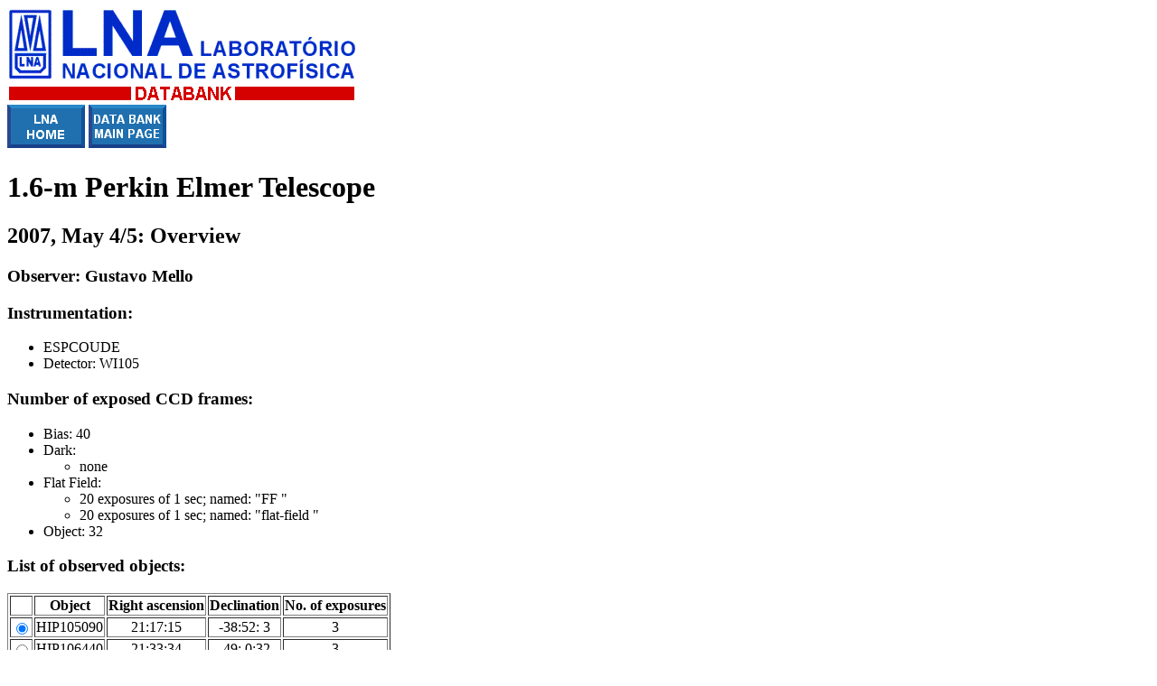

--- FILE ---
content_type: text/html
request_url: http://databank.lna.br/PE/2007/2007mai04_ov.html
body_size: 1451
content:
<!DOCTYPE HTML PUBLIC "-//W3C//DTD HTML 3.2 Final//EN">
<HTML>
<HEAD>
<TITLE>Databank of the Laborat&oacute;rio Nacional de Astrof&iacute;sica:
1.6-m PE telescope
</TITLE>
</HEAD>
<BODY >
<body bgcolor="#FFFFFF">
<table border="0" width="650" cellspacing="0" cellpadding="0">
<tr>
<td width="100%">

<img src="../../logomarca2.gif">
<br>
<!--Navigation Panel-->
    <a href="http://www.gov.br/lna/pt-br/">
    <img src="../../lnahome_p.gif" width="86" height="48"
    alt="lnahome_p.gif (1469 bytes)"></a>
    <a href="../../databank.html">
    <img src="../../dbhome.gif" width="86" height="48"
    alt="dbhome.gif (1460 bytes)"></a> <br>
 
<h1>
1.6-m Perkin Elmer Telescope
</h1>
<h2>
2007, May  4/5: Overview
</h2>
<h3>
Observer: Gustavo Mello
</h3>
<h3>Instrumentation:</h3><ul>
<li>ESPCOUDE                      </li>
<li> Detector: WI105                         </li>
</ul>

<!--
<h3>General comments of observer on performance during the night:</h3>
<ul>
<li>
(Online comments not yet available!)
</li>
</ul>
<h3>Comments of observer on performance of the instrumentation:</h3>
<ul>
<li>
(Online comments of performance of
instrumentation not yet available!)
</ul>
-->


<!-- <!-- include: Path to metereol. graph     -->
<h3>Number of exposed CCD frames:</h3>
<ul>
<li>Bias:   40</li>
<li> Dark: </li>
<ul>
<li> none </li>
</ul>
<li> Flat Field: </li>
<ul>
<li>  20 exposures of     1 sec; named: "FF                            " </li>
<li>  20 exposures of     1 sec; named: "flat-field                    " </li>
</ul>
<li> Object:   32</li>
</ul>
</ul>
<h3>List of observed objects:</h3>
<form method="get" action="http://databank.lna.br/cgi-bin/DBmkiol">
<Table border>
<tr>
    <th> </th>
    <th>Object</th>
    <th>Right ascension</th>
    <th>Declination</th>
    <th>No. of exposures</th>
</tr>
<tr>
<td><INPUT NAME="object" TYPE=radio VALUE="   1" CHECKED></td>
<td>HIP105090                     </a></td>
<td align="center">21:17:15</td>
<td align="center">-38:52: 3</td>
<td align="center">    3</td>
</tr>
<tr>
<td><INPUT NAME="object" TYPE=radio VALUE="   2"></td>
<td>HIP106440                     </a></td>
<td align="center">21:33:34</td>
<td align="center">-49: 0:32</td>
<td align="center">    3</td>
</tr>
<tr>
<td><INPUT NAME="object" TYPE=radio VALUE="   3"></td>
<td>HIP57548                      </a></td>
<td align="center">11:47:44</td>
<td align="center">  0:48:27</td>
<td align="center">    2</td>
</tr>
<tr>
<td><INPUT NAME="object" TYPE=radio VALUE="   4"></td>
<td>HIP85523                      </a></td>
<td align="center">17:28:40</td>
<td align="center">-46:53:42</td>
<td align="center">    6</td>
</tr>
<tr>
<td><INPUT NAME="object" TYPE=radio VALUE="   5"></td>
<td>HIP92403                      </a></td>
<td align="center">18:49:48</td>
<td align="center">-23:50: 8</td>
<td align="center">    3</td>
</tr>
<tr>
<td><INPUT NAME="object" TYPE=radio VALUE="   6"></td>
<td>HR5501                        </a></td>
<td align="center">14:45:30</td>
<td align="center">  0:43: 2</td>
<td align="center">    6</td>
</tr>
<tr>
<td><INPUT NAME="object" TYPE=radio VALUE="   7"></td>
<td>HR6175                        </a></td>
<td align="center">16:37:10</td>
<td align="center">-10:34: 2</td>
<td align="center">    3</td>
</tr>
<tr>
<td><INPUT NAME="object" TYPE=radio VALUE="   8"></td>
<td>th-ar                         </a></td>
<td align="center">16:54:32</td>
<td align="center">-62:23:59</td>
<td align="center">    6</td>
</tr>
</table>
<br>
<INPUT TYPE=hidden NAME="telescope" VALUE="PE">
<INPUT TYPE=hidden NAME="dateday" VALUE=" 4">
<INPUT TYPE=hidden NAME="datemonth" VALUE=" 5">
<INPUT TYPE=hidden NAME="dateyear" VALUE="2007">
<input type=submit value="submit">
</form>
<br>
To get more information about the observations of an individual object,<br>
select it using the corresponding radio button and click the <br>
"submit" button thereafter.
<p>
<p>These data become/became public on:
2009 May        4
<p> <strong><u>Note:</u></strong>
Certain observations of the night
may have a different release date.
<br>Consult the page for the
individual observations!<p>

</td>
</tr>
</table>


</BODY>
</HTML>
